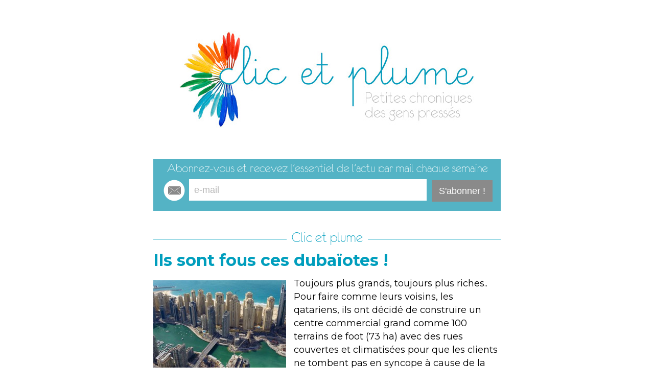

--- FILE ---
content_type: text/html; charset=UTF-8
request_url: https://www.clicetplume.com/ils-sont-fous-ces-dubaiotes-271/
body_size: 10083
content:
<!DOCTYPE html PUBLIC "-//W3C//DTD XHTML 1.0 Transitional//EN" "http://www.w3.org/TR/xhtml1/DTD/xhtml1-transitional.dtd">
<html xmlns="http://www.w3.org/1999/xhtml" lang="fr-FR">

<head profile="http://gmpg.org/xfn/11">
	<meta http-equiv="Content-Type" content="text/html; charset=UTF-8" />
	<meta name="viewport" content="width=710">
	<title>Ils sont fous ces dubaïotes ! &laquo;  Clic et plume, petites chroniques des gens pressés&#8230;</title>

	<style type="text/css" media="screen">
		@import url(https://www.clicetplume.com/wp-content/themes/clicetplume/style.css);
	</style>

	<link rel="pingback" href="https://www.clicetplume.com/xmlrpc.php" />
		<link rel='archives' title='janvier 2026' href='https://www.clicetplume.com/date/2026/01/' />
	<link rel='archives' title='décembre 2025' href='https://www.clicetplume.com/date/2025/12/' />
	<link rel='archives' title='novembre 2025' href='https://www.clicetplume.com/date/2025/11/' />
	<link rel='archives' title='octobre 2025' href='https://www.clicetplume.com/date/2025/10/' />
	<link rel='archives' title='septembre 2025' href='https://www.clicetplume.com/date/2025/09/' />
	<link rel='archives' title='août 2025' href='https://www.clicetplume.com/date/2025/08/' />
	<link rel='archives' title='juillet 2025' href='https://www.clicetplume.com/date/2025/07/' />
	<link rel='archives' title='juin 2025' href='https://www.clicetplume.com/date/2025/06/' />
	<link rel='archives' title='mai 2025' href='https://www.clicetplume.com/date/2025/05/' />
	<link rel='archives' title='avril 2025' href='https://www.clicetplume.com/date/2025/04/' />
	<link rel='archives' title='mars 2025' href='https://www.clicetplume.com/date/2025/03/' />
	<link rel='archives' title='février 2025' href='https://www.clicetplume.com/date/2025/02/' />
	<link rel='archives' title='janvier 2025' href='https://www.clicetplume.com/date/2025/01/' />
	<link rel='archives' title='décembre 2024' href='https://www.clicetplume.com/date/2024/12/' />
	<link rel='archives' title='novembre 2024' href='https://www.clicetplume.com/date/2024/11/' />
	<link rel='archives' title='octobre 2024' href='https://www.clicetplume.com/date/2024/10/' />
	<link rel='archives' title='septembre 2024' href='https://www.clicetplume.com/date/2024/09/' />
	<link rel='archives' title='août 2024' href='https://www.clicetplume.com/date/2024/08/' />
	<link rel='archives' title='juillet 2024' href='https://www.clicetplume.com/date/2024/07/' />
	<link rel='archives' title='juin 2024' href='https://www.clicetplume.com/date/2024/06/' />
	<link rel='archives' title='mai 2024' href='https://www.clicetplume.com/date/2024/05/' />
	<link rel='archives' title='avril 2024' href='https://www.clicetplume.com/date/2024/04/' />
	<link rel='archives' title='mars 2024' href='https://www.clicetplume.com/date/2024/03/' />
	<link rel='archives' title='février 2024' href='https://www.clicetplume.com/date/2024/02/' />
	<link rel='archives' title='janvier 2024' href='https://www.clicetplume.com/date/2024/01/' />
	<link rel='archives' title='décembre 2023' href='https://www.clicetplume.com/date/2023/12/' />
	<link rel='archives' title='novembre 2023' href='https://www.clicetplume.com/date/2023/11/' />
	<link rel='archives' title='octobre 2023' href='https://www.clicetplume.com/date/2023/10/' />
	<link rel='archives' title='septembre 2023' href='https://www.clicetplume.com/date/2023/09/' />
	<link rel='archives' title='août 2023' href='https://www.clicetplume.com/date/2023/08/' />
	<link rel='archives' title='juillet 2023' href='https://www.clicetplume.com/date/2023/07/' />
	<link rel='archives' title='juin 2023' href='https://www.clicetplume.com/date/2023/06/' />
	<link rel='archives' title='mai 2023' href='https://www.clicetplume.com/date/2023/05/' />
	<link rel='archives' title='avril 2023' href='https://www.clicetplume.com/date/2023/04/' />
	<link rel='archives' title='mars 2023' href='https://www.clicetplume.com/date/2023/03/' />
	<link rel='archives' title='février 2023' href='https://www.clicetplume.com/date/2023/02/' />
	<link rel='archives' title='janvier 2023' href='https://www.clicetplume.com/date/2023/01/' />
	<link rel='archives' title='décembre 2022' href='https://www.clicetplume.com/date/2022/12/' />
	<link rel='archives' title='novembre 2022' href='https://www.clicetplume.com/date/2022/11/' />
	<link rel='archives' title='octobre 2022' href='https://www.clicetplume.com/date/2022/10/' />
	<link rel='archives' title='septembre 2022' href='https://www.clicetplume.com/date/2022/09/' />
	<link rel='archives' title='août 2022' href='https://www.clicetplume.com/date/2022/08/' />
	<link rel='archives' title='juillet 2022' href='https://www.clicetplume.com/date/2022/07/' />
	<link rel='archives' title='juin 2022' href='https://www.clicetplume.com/date/2022/06/' />
	<link rel='archives' title='mai 2022' href='https://www.clicetplume.com/date/2022/05/' />
	<link rel='archives' title='mars 2022' href='https://www.clicetplume.com/date/2022/03/' />
	<link rel='archives' title='février 2022' href='https://www.clicetplume.com/date/2022/02/' />
	<link rel='archives' title='janvier 2022' href='https://www.clicetplume.com/date/2022/01/' />
	<link rel='archives' title='décembre 2021' href='https://www.clicetplume.com/date/2021/12/' />
	<link rel='archives' title='novembre 2021' href='https://www.clicetplume.com/date/2021/11/' />
	<link rel='archives' title='octobre 2021' href='https://www.clicetplume.com/date/2021/10/' />
	<link rel='archives' title='septembre 2021' href='https://www.clicetplume.com/date/2021/09/' />
	<link rel='archives' title='août 2021' href='https://www.clicetplume.com/date/2021/08/' />
	<link rel='archives' title='juillet 2021' href='https://www.clicetplume.com/date/2021/07/' />
	<link rel='archives' title='juin 2021' href='https://www.clicetplume.com/date/2021/06/' />
	<link rel='archives' title='mai 2021' href='https://www.clicetplume.com/date/2021/05/' />
	<link rel='archives' title='avril 2021' href='https://www.clicetplume.com/date/2021/04/' />
	<link rel='archives' title='mars 2021' href='https://www.clicetplume.com/date/2021/03/' />
	<link rel='archives' title='février 2021' href='https://www.clicetplume.com/date/2021/02/' />
	<link rel='archives' title='janvier 2021' href='https://www.clicetplume.com/date/2021/01/' />
	<link rel='archives' title='décembre 2020' href='https://www.clicetplume.com/date/2020/12/' />
	<link rel='archives' title='novembre 2020' href='https://www.clicetplume.com/date/2020/11/' />
	<link rel='archives' title='octobre 2020' href='https://www.clicetplume.com/date/2020/10/' />
	<link rel='archives' title='septembre 2020' href='https://www.clicetplume.com/date/2020/09/' />
	<link rel='archives' title='août 2020' href='https://www.clicetplume.com/date/2020/08/' />
	<link rel='archives' title='juillet 2020' href='https://www.clicetplume.com/date/2020/07/' />
	<link rel='archives' title='juin 2020' href='https://www.clicetplume.com/date/2020/06/' />
	<link rel='archives' title='mai 2020' href='https://www.clicetplume.com/date/2020/05/' />
	<link rel='archives' title='avril 2020' href='https://www.clicetplume.com/date/2020/04/' />
	<link rel='archives' title='octobre 2017' href='https://www.clicetplume.com/date/2017/10/' />
	<link rel='archives' title='septembre 2017' href='https://www.clicetplume.com/date/2017/09/' />
	<link rel='archives' title='août 2017' href='https://www.clicetplume.com/date/2017/08/' />
	<link rel='archives' title='juillet 2017' href='https://www.clicetplume.com/date/2017/07/' />
	<link rel='archives' title='juin 2017' href='https://www.clicetplume.com/date/2017/06/' />
	<link rel='archives' title='juillet 2016' href='https://www.clicetplume.com/date/2016/07/' />
	<link rel='archives' title='juin 2016' href='https://www.clicetplume.com/date/2016/06/' />
	<link rel='archives' title='mai 2016' href='https://www.clicetplume.com/date/2016/05/' />
	<link rel='archives' title='avril 2016' href='https://www.clicetplume.com/date/2016/04/' />
	<link rel='archives' title='mars 2016' href='https://www.clicetplume.com/date/2016/03/' />
	<link rel='archives' title='juin 2015' href='https://www.clicetplume.com/date/2015/06/' />
	<link rel='archives' title='mai 2015' href='https://www.clicetplume.com/date/2015/05/' />
	<link rel='archives' title='avril 2015' href='https://www.clicetplume.com/date/2015/04/' />
	<link rel='archives' title='mars 2015' href='https://www.clicetplume.com/date/2015/03/' />
	<link rel='archives' title='février 2015' href='https://www.clicetplume.com/date/2015/02/' />
	<link rel='archives' title='janvier 2015' href='https://www.clicetplume.com/date/2015/01/' />
	<link rel='archives' title='décembre 2014' href='https://www.clicetplume.com/date/2014/12/' />
	<link rel='archives' title='novembre 2014' href='https://www.clicetplume.com/date/2014/11/' />
	<link rel='archives' title='octobre 2014' href='https://www.clicetplume.com/date/2014/10/' />
	<link rel='archives' title='septembre 2014' href='https://www.clicetplume.com/date/2014/09/' />
	<link rel='archives' title='août 2014' href='https://www.clicetplume.com/date/2014/08/' />
	<link rel='archives' title='juillet 2014' href='https://www.clicetplume.com/date/2014/07/' />
	<link rel='archives' title='juin 2014' href='https://www.clicetplume.com/date/2014/06/' />
		<meta name='robots' content='max-image-preview:large' />
<link rel="alternate" type="application/rss+xml" title="Clic et plume, petites chroniques des gens pressés... &raquo; Flux" href="https://www.clicetplume.com/feed/" />
<link rel="alternate" type="application/rss+xml" title="Clic et plume, petites chroniques des gens pressés... &raquo; Flux des commentaires" href="https://www.clicetplume.com/comments/feed/" />
<link rel="alternate" type="application/rss+xml" title="Clic et plume, petites chroniques des gens pressés... &raquo; Ils sont fous ces dubaïotes ! Flux des commentaires" href="https://www.clicetplume.com/ils-sont-fous-ces-dubaiotes-271/feed/" />
<script type="text/javascript">
/* <![CDATA[ */
window._wpemojiSettings = {"baseUrl":"https:\/\/s.w.org\/images\/core\/emoji\/14.0.0\/72x72\/","ext":".png","svgUrl":"https:\/\/s.w.org\/images\/core\/emoji\/14.0.0\/svg\/","svgExt":".svg","source":{"concatemoji":"https:\/\/www.clicetplume.com\/wp-includes\/js\/wp-emoji-release.min.js?ver=6.4.7"}};
/*! This file is auto-generated */
!function(i,n){var o,s,e;function c(e){try{var t={supportTests:e,timestamp:(new Date).valueOf()};sessionStorage.setItem(o,JSON.stringify(t))}catch(e){}}function p(e,t,n){e.clearRect(0,0,e.canvas.width,e.canvas.height),e.fillText(t,0,0);var t=new Uint32Array(e.getImageData(0,0,e.canvas.width,e.canvas.height).data),r=(e.clearRect(0,0,e.canvas.width,e.canvas.height),e.fillText(n,0,0),new Uint32Array(e.getImageData(0,0,e.canvas.width,e.canvas.height).data));return t.every(function(e,t){return e===r[t]})}function u(e,t,n){switch(t){case"flag":return n(e,"\ud83c\udff3\ufe0f\u200d\u26a7\ufe0f","\ud83c\udff3\ufe0f\u200b\u26a7\ufe0f")?!1:!n(e,"\ud83c\uddfa\ud83c\uddf3","\ud83c\uddfa\u200b\ud83c\uddf3")&&!n(e,"\ud83c\udff4\udb40\udc67\udb40\udc62\udb40\udc65\udb40\udc6e\udb40\udc67\udb40\udc7f","\ud83c\udff4\u200b\udb40\udc67\u200b\udb40\udc62\u200b\udb40\udc65\u200b\udb40\udc6e\u200b\udb40\udc67\u200b\udb40\udc7f");case"emoji":return!n(e,"\ud83e\udef1\ud83c\udffb\u200d\ud83e\udef2\ud83c\udfff","\ud83e\udef1\ud83c\udffb\u200b\ud83e\udef2\ud83c\udfff")}return!1}function f(e,t,n){var r="undefined"!=typeof WorkerGlobalScope&&self instanceof WorkerGlobalScope?new OffscreenCanvas(300,150):i.createElement("canvas"),a=r.getContext("2d",{willReadFrequently:!0}),o=(a.textBaseline="top",a.font="600 32px Arial",{});return e.forEach(function(e){o[e]=t(a,e,n)}),o}function t(e){var t=i.createElement("script");t.src=e,t.defer=!0,i.head.appendChild(t)}"undefined"!=typeof Promise&&(o="wpEmojiSettingsSupports",s=["flag","emoji"],n.supports={everything:!0,everythingExceptFlag:!0},e=new Promise(function(e){i.addEventListener("DOMContentLoaded",e,{once:!0})}),new Promise(function(t){var n=function(){try{var e=JSON.parse(sessionStorage.getItem(o));if("object"==typeof e&&"number"==typeof e.timestamp&&(new Date).valueOf()<e.timestamp+604800&&"object"==typeof e.supportTests)return e.supportTests}catch(e){}return null}();if(!n){if("undefined"!=typeof Worker&&"undefined"!=typeof OffscreenCanvas&&"undefined"!=typeof URL&&URL.createObjectURL&&"undefined"!=typeof Blob)try{var e="postMessage("+f.toString()+"("+[JSON.stringify(s),u.toString(),p.toString()].join(",")+"));",r=new Blob([e],{type:"text/javascript"}),a=new Worker(URL.createObjectURL(r),{name:"wpTestEmojiSupports"});return void(a.onmessage=function(e){c(n=e.data),a.terminate(),t(n)})}catch(e){}c(n=f(s,u,p))}t(n)}).then(function(e){for(var t in e)n.supports[t]=e[t],n.supports.everything=n.supports.everything&&n.supports[t],"flag"!==t&&(n.supports.everythingExceptFlag=n.supports.everythingExceptFlag&&n.supports[t]);n.supports.everythingExceptFlag=n.supports.everythingExceptFlag&&!n.supports.flag,n.DOMReady=!1,n.readyCallback=function(){n.DOMReady=!0}}).then(function(){return e}).then(function(){var e;n.supports.everything||(n.readyCallback(),(e=n.source||{}).concatemoji?t(e.concatemoji):e.wpemoji&&e.twemoji&&(t(e.twemoji),t(e.wpemoji)))}))}((window,document),window._wpemojiSettings);
/* ]]> */
</script>
<link rel='stylesheet' id='validate-engine-css-css' href='https://www.clicetplume.com/wp-content/plugins/wysija-newsletters/css/validationEngine.jquery.css?ver=2.22' type='text/css' media='all' />
<style id='wp-emoji-styles-inline-css' type='text/css'>

	img.wp-smiley, img.emoji {
		display: inline !important;
		border: none !important;
		box-shadow: none !important;
		height: 1em !important;
		width: 1em !important;
		margin: 0 0.07em !important;
		vertical-align: -0.1em !important;
		background: none !important;
		padding: 0 !important;
	}
</style>
<link rel='stylesheet' id='wp-block-library-css' href='https://www.clicetplume.com/wp-includes/css/dist/block-library/style.min.css?ver=6.4.7' type='text/css' media='all' />
<style id='classic-theme-styles-inline-css' type='text/css'>
/*! This file is auto-generated */
.wp-block-button__link{color:#fff;background-color:#32373c;border-radius:9999px;box-shadow:none;text-decoration:none;padding:calc(.667em + 2px) calc(1.333em + 2px);font-size:1.125em}.wp-block-file__button{background:#32373c;color:#fff;text-decoration:none}
</style>
<style id='global-styles-inline-css' type='text/css'>
body{--wp--preset--color--black: #000000;--wp--preset--color--cyan-bluish-gray: #abb8c3;--wp--preset--color--white: #ffffff;--wp--preset--color--pale-pink: #f78da7;--wp--preset--color--vivid-red: #cf2e2e;--wp--preset--color--luminous-vivid-orange: #ff6900;--wp--preset--color--luminous-vivid-amber: #fcb900;--wp--preset--color--light-green-cyan: #7bdcb5;--wp--preset--color--vivid-green-cyan: #00d084;--wp--preset--color--pale-cyan-blue: #8ed1fc;--wp--preset--color--vivid-cyan-blue: #0693e3;--wp--preset--color--vivid-purple: #9b51e0;--wp--preset--gradient--vivid-cyan-blue-to-vivid-purple: linear-gradient(135deg,rgba(6,147,227,1) 0%,rgb(155,81,224) 100%);--wp--preset--gradient--light-green-cyan-to-vivid-green-cyan: linear-gradient(135deg,rgb(122,220,180) 0%,rgb(0,208,130) 100%);--wp--preset--gradient--luminous-vivid-amber-to-luminous-vivid-orange: linear-gradient(135deg,rgba(252,185,0,1) 0%,rgba(255,105,0,1) 100%);--wp--preset--gradient--luminous-vivid-orange-to-vivid-red: linear-gradient(135deg,rgba(255,105,0,1) 0%,rgb(207,46,46) 100%);--wp--preset--gradient--very-light-gray-to-cyan-bluish-gray: linear-gradient(135deg,rgb(238,238,238) 0%,rgb(169,184,195) 100%);--wp--preset--gradient--cool-to-warm-spectrum: linear-gradient(135deg,rgb(74,234,220) 0%,rgb(151,120,209) 20%,rgb(207,42,186) 40%,rgb(238,44,130) 60%,rgb(251,105,98) 80%,rgb(254,248,76) 100%);--wp--preset--gradient--blush-light-purple: linear-gradient(135deg,rgb(255,206,236) 0%,rgb(152,150,240) 100%);--wp--preset--gradient--blush-bordeaux: linear-gradient(135deg,rgb(254,205,165) 0%,rgb(254,45,45) 50%,rgb(107,0,62) 100%);--wp--preset--gradient--luminous-dusk: linear-gradient(135deg,rgb(255,203,112) 0%,rgb(199,81,192) 50%,rgb(65,88,208) 100%);--wp--preset--gradient--pale-ocean: linear-gradient(135deg,rgb(255,245,203) 0%,rgb(182,227,212) 50%,rgb(51,167,181) 100%);--wp--preset--gradient--electric-grass: linear-gradient(135deg,rgb(202,248,128) 0%,rgb(113,206,126) 100%);--wp--preset--gradient--midnight: linear-gradient(135deg,rgb(2,3,129) 0%,rgb(40,116,252) 100%);--wp--preset--font-size--small: 13px;--wp--preset--font-size--medium: 20px;--wp--preset--font-size--large: 36px;--wp--preset--font-size--x-large: 42px;--wp--preset--spacing--20: 0.44rem;--wp--preset--spacing--30: 0.67rem;--wp--preset--spacing--40: 1rem;--wp--preset--spacing--50: 1.5rem;--wp--preset--spacing--60: 2.25rem;--wp--preset--spacing--70: 3.38rem;--wp--preset--spacing--80: 5.06rem;--wp--preset--shadow--natural: 6px 6px 9px rgba(0, 0, 0, 0.2);--wp--preset--shadow--deep: 12px 12px 50px rgba(0, 0, 0, 0.4);--wp--preset--shadow--sharp: 6px 6px 0px rgba(0, 0, 0, 0.2);--wp--preset--shadow--outlined: 6px 6px 0px -3px rgba(255, 255, 255, 1), 6px 6px rgba(0, 0, 0, 1);--wp--preset--shadow--crisp: 6px 6px 0px rgba(0, 0, 0, 1);}:where(.is-layout-flex){gap: 0.5em;}:where(.is-layout-grid){gap: 0.5em;}body .is-layout-flow > .alignleft{float: left;margin-inline-start: 0;margin-inline-end: 2em;}body .is-layout-flow > .alignright{float: right;margin-inline-start: 2em;margin-inline-end: 0;}body .is-layout-flow > .aligncenter{margin-left: auto !important;margin-right: auto !important;}body .is-layout-constrained > .alignleft{float: left;margin-inline-start: 0;margin-inline-end: 2em;}body .is-layout-constrained > .alignright{float: right;margin-inline-start: 2em;margin-inline-end: 0;}body .is-layout-constrained > .aligncenter{margin-left: auto !important;margin-right: auto !important;}body .is-layout-constrained > :where(:not(.alignleft):not(.alignright):not(.alignfull)){max-width: var(--wp--style--global--content-size);margin-left: auto !important;margin-right: auto !important;}body .is-layout-constrained > .alignwide{max-width: var(--wp--style--global--wide-size);}body .is-layout-flex{display: flex;}body .is-layout-flex{flex-wrap: wrap;align-items: center;}body .is-layout-flex > *{margin: 0;}body .is-layout-grid{display: grid;}body .is-layout-grid > *{margin: 0;}:where(.wp-block-columns.is-layout-flex){gap: 2em;}:where(.wp-block-columns.is-layout-grid){gap: 2em;}:where(.wp-block-post-template.is-layout-flex){gap: 1.25em;}:where(.wp-block-post-template.is-layout-grid){gap: 1.25em;}.has-black-color{color: var(--wp--preset--color--black) !important;}.has-cyan-bluish-gray-color{color: var(--wp--preset--color--cyan-bluish-gray) !important;}.has-white-color{color: var(--wp--preset--color--white) !important;}.has-pale-pink-color{color: var(--wp--preset--color--pale-pink) !important;}.has-vivid-red-color{color: var(--wp--preset--color--vivid-red) !important;}.has-luminous-vivid-orange-color{color: var(--wp--preset--color--luminous-vivid-orange) !important;}.has-luminous-vivid-amber-color{color: var(--wp--preset--color--luminous-vivid-amber) !important;}.has-light-green-cyan-color{color: var(--wp--preset--color--light-green-cyan) !important;}.has-vivid-green-cyan-color{color: var(--wp--preset--color--vivid-green-cyan) !important;}.has-pale-cyan-blue-color{color: var(--wp--preset--color--pale-cyan-blue) !important;}.has-vivid-cyan-blue-color{color: var(--wp--preset--color--vivid-cyan-blue) !important;}.has-vivid-purple-color{color: var(--wp--preset--color--vivid-purple) !important;}.has-black-background-color{background-color: var(--wp--preset--color--black) !important;}.has-cyan-bluish-gray-background-color{background-color: var(--wp--preset--color--cyan-bluish-gray) !important;}.has-white-background-color{background-color: var(--wp--preset--color--white) !important;}.has-pale-pink-background-color{background-color: var(--wp--preset--color--pale-pink) !important;}.has-vivid-red-background-color{background-color: var(--wp--preset--color--vivid-red) !important;}.has-luminous-vivid-orange-background-color{background-color: var(--wp--preset--color--luminous-vivid-orange) !important;}.has-luminous-vivid-amber-background-color{background-color: var(--wp--preset--color--luminous-vivid-amber) !important;}.has-light-green-cyan-background-color{background-color: var(--wp--preset--color--light-green-cyan) !important;}.has-vivid-green-cyan-background-color{background-color: var(--wp--preset--color--vivid-green-cyan) !important;}.has-pale-cyan-blue-background-color{background-color: var(--wp--preset--color--pale-cyan-blue) !important;}.has-vivid-cyan-blue-background-color{background-color: var(--wp--preset--color--vivid-cyan-blue) !important;}.has-vivid-purple-background-color{background-color: var(--wp--preset--color--vivid-purple) !important;}.has-black-border-color{border-color: var(--wp--preset--color--black) !important;}.has-cyan-bluish-gray-border-color{border-color: var(--wp--preset--color--cyan-bluish-gray) !important;}.has-white-border-color{border-color: var(--wp--preset--color--white) !important;}.has-pale-pink-border-color{border-color: var(--wp--preset--color--pale-pink) !important;}.has-vivid-red-border-color{border-color: var(--wp--preset--color--vivid-red) !important;}.has-luminous-vivid-orange-border-color{border-color: var(--wp--preset--color--luminous-vivid-orange) !important;}.has-luminous-vivid-amber-border-color{border-color: var(--wp--preset--color--luminous-vivid-amber) !important;}.has-light-green-cyan-border-color{border-color: var(--wp--preset--color--light-green-cyan) !important;}.has-vivid-green-cyan-border-color{border-color: var(--wp--preset--color--vivid-green-cyan) !important;}.has-pale-cyan-blue-border-color{border-color: var(--wp--preset--color--pale-cyan-blue) !important;}.has-vivid-cyan-blue-border-color{border-color: var(--wp--preset--color--vivid-cyan-blue) !important;}.has-vivid-purple-border-color{border-color: var(--wp--preset--color--vivid-purple) !important;}.has-vivid-cyan-blue-to-vivid-purple-gradient-background{background: var(--wp--preset--gradient--vivid-cyan-blue-to-vivid-purple) !important;}.has-light-green-cyan-to-vivid-green-cyan-gradient-background{background: var(--wp--preset--gradient--light-green-cyan-to-vivid-green-cyan) !important;}.has-luminous-vivid-amber-to-luminous-vivid-orange-gradient-background{background: var(--wp--preset--gradient--luminous-vivid-amber-to-luminous-vivid-orange) !important;}.has-luminous-vivid-orange-to-vivid-red-gradient-background{background: var(--wp--preset--gradient--luminous-vivid-orange-to-vivid-red) !important;}.has-very-light-gray-to-cyan-bluish-gray-gradient-background{background: var(--wp--preset--gradient--very-light-gray-to-cyan-bluish-gray) !important;}.has-cool-to-warm-spectrum-gradient-background{background: var(--wp--preset--gradient--cool-to-warm-spectrum) !important;}.has-blush-light-purple-gradient-background{background: var(--wp--preset--gradient--blush-light-purple) !important;}.has-blush-bordeaux-gradient-background{background: var(--wp--preset--gradient--blush-bordeaux) !important;}.has-luminous-dusk-gradient-background{background: var(--wp--preset--gradient--luminous-dusk) !important;}.has-pale-ocean-gradient-background{background: var(--wp--preset--gradient--pale-ocean) !important;}.has-electric-grass-gradient-background{background: var(--wp--preset--gradient--electric-grass) !important;}.has-midnight-gradient-background{background: var(--wp--preset--gradient--midnight) !important;}.has-small-font-size{font-size: var(--wp--preset--font-size--small) !important;}.has-medium-font-size{font-size: var(--wp--preset--font-size--medium) !important;}.has-large-font-size{font-size: var(--wp--preset--font-size--large) !important;}.has-x-large-font-size{font-size: var(--wp--preset--font-size--x-large) !important;}
.wp-block-navigation a:where(:not(.wp-element-button)){color: inherit;}
:where(.wp-block-post-template.is-layout-flex){gap: 1.25em;}:where(.wp-block-post-template.is-layout-grid){gap: 1.25em;}
:where(.wp-block-columns.is-layout-flex){gap: 2em;}:where(.wp-block-columns.is-layout-grid){gap: 2em;}
.wp-block-pullquote{font-size: 1.5em;line-height: 1.6;}
</style>
<link rel='stylesheet' id='contact-form-7-css' href='https://www.clicetplume.com/wp-content/plugins/contact-form-7/includes/css/styles.css?ver=5.9.8' type='text/css' media='all' />
<link rel="https://api.w.org/" href="https://www.clicetplume.com/wp-json/" /><link rel="alternate" type="application/json" href="https://www.clicetplume.com/wp-json/wp/v2/posts/271" /><link rel="EditURI" type="application/rsd+xml" title="RSD" href="https://www.clicetplume.com/xmlrpc.php?rsd" />
<meta name="generator" content="WordPress 6.4.7" />
<link rel="canonical" href="https://www.clicetplume.com/ils-sont-fous-ces-dubaiotes-271/" />
<link rel='shortlink' href='https://www.clicetplume.com/?p=271' />
<link rel="alternate" type="application/json+oembed" href="https://www.clicetplume.com/wp-json/oembed/1.0/embed?url=https%3A%2F%2Fwww.clicetplume.com%2Fils-sont-fous-ces-dubaiotes-271%2F" />
<link rel="alternate" type="text/xml+oembed" href="https://www.clicetplume.com/wp-json/oembed/1.0/embed?url=https%3A%2F%2Fwww.clicetplume.com%2Fils-sont-fous-ces-dubaiotes-271%2F&#038;format=xml" />
	<!--START Scripts : this is the script part you can add to the header of your theme-->
<script type="text/javascript" src="https://www.clicetplume.com/wp-includes/js/jquery/jquery.js?ver=2.6.6"></script>
<script type="text/javascript" src="https://www.clicetplume.com/wp-content/plugins/wysija-newsletters/js/validate/languages/jquery.validationEngine-fr.js?ver=2.6.6"></script>
<script type="text/javascript" src="https://www.clicetplume.com/wp-content/plugins/wysija-newsletters/js/validate/jquery.validationEngine.js?ver=2.6.6"></script>
<script type="text/javascript" src="https://www.clicetplume.com/wp-content/plugins/wysija-newsletters/js/front-subscribers.js?ver=2.6.6"></script>
<script type="text/javascript">
                /* <![CDATA[ */
                var wysijaAJAX = {"action":"wysija_ajax","controller":"subscribers","ajaxurl":"https://www.clicetplume.com/wp-admin/admin-ajax.php","loadingTrans":"Chargement..."};
                /* ]]> */
                </script><script type="text/javascript" src="https://www.clicetplume.com/wp-content/plugins/wysija-newsletters/js/front-subscribers.js?ver=2.6.6"></script>
<!--END Scripts-->
</head>

<body data-rsssl=1 class="post-template-default single single-post postid-271 single-format-standard">
<a href="/"><div id="head"></div></a>


<div id="newsletter">
<h5><img src="https://www.clicetplume.com/wp-content/themes/clicetplume/images/titre-newsletter.png" alt="Abonnez-vous et recevez l’essentiel de l’actu par mail chaque semaine" /></h5>
<div class="widget_wysija_cont html_wysija"><div id="msg-form-wysija-html53ad740937331-1" class="wysija-msg ajax"></div>
<form id="form-wysija-html53ad740937331-1" method="post" action="#wysija" class="widget_wysija html_wysija formulaire-newsletter">
    	<input type="text" name="wysija[user][email]" class="wysija-input champ-email validate[required,custom[email]]" title="e-mail" placeholder="e-mail" value="" />
    <span class="abs-req">
        <input type="text" name="wysija[user][abs][email]" class="bouton-email wysija-input validated[abs][email]" value="" />
    </span>
<input class="wysija-submit wysija-submit-field bouton-email" type="submit" value="S'abonner !" style="margin-top:6px;height:42px;" />

    <input type="hidden" name="form_id" value="1" />
    <input type="hidden" name="action" value="save" />
    <input type="hidden" name="controller" value="subscribers" />
    <input type="hidden" value="1" name="wysija-page" />
        <input type="hidden" name="wysija[user_list][list_ids]" value="1" />
 </form></div>
</div>




<div id="categorie2"><h2 id="categorie-centre2"><a href="https://www.clicetplume.com/chroniques/clic-et-plume/" rel="category tag">Clic et plume</a></h2></div>
<h1><a href="https://www.clicetplume.com/ils-sont-fous-ces-dubaiotes-271/" rel="bookmark">Ils sont fous ces dubaïotes !</a></h1>
   <div style="float:left;margin-right:15px;margin-bottom:5px;margin-top:10px;"><img width="260" height="193" src="https://www.clicetplume.com/wp-content/uploads/2014/07/60-260x193.jpg" class="attachment-thumbnail size-thumbnail wp-post-image" alt="" decoding="async" fetchpriority="high" /></div>
 <div id="texte-article"><p>Toujours plus grands, toujours plus riches..<br />
Pour faire comme leurs voisins, les qatariens, ils ont décidé de construire un centre commercial grand comme 100 terrains de foot (73 ha) avec des rues couvertes et climatisées pour que les clients ne tombent pas en syncope à cause de la chaleur.<br />
Il y aura bien évidemment un quartier culturel avec des théatres, 7 kms de rues..tout cela avec un objectif de 180 millions de visiteurs par an ! de quoi donner le vertige en attendant l’Exposition Universelle en 2020 qui doit attirer 25 millions de personne..</p>
<p>Encore mieux, ils vont avoir la tour la plus haute du monde (1 km), Kingdom Tower&#8230; et pourtant, on nous a appris que « les arbres ne poussaient pas jusqu&rsquo;au ciel » !</p>
<p>Pas sûre que j’irai…même si j’aime bien les émirs !!!</p>
  
  
  <div class="
    mailpoet_form_popup_overlay
      "></div>
  <div
    id="mp_form_below_posts2"
    class="
      mailpoet_form
      mailpoet_form_below_posts
      mailpoet_form_position_
      mailpoet_form_animation_
    "
      >

    <style type="text/css">
     #mp_form_below_posts2 .mailpoet_form {  }
#mp_form_below_posts2 .mailpoet_column_with_background { padding: 10px; }
#mp_form_below_posts2 .mailpoet_form_column:not(:first-child) { margin-left: 20px; }
#mp_form_below_posts2 .mailpoet_paragraph { line-height: 20px; margin-bottom: 20px; }
#mp_form_below_posts2 .mailpoet_segment_label, #mp_form_below_posts2 .mailpoet_text_label, #mp_form_below_posts2 .mailpoet_textarea_label, #mp_form_below_posts2 .mailpoet_select_label, #mp_form_below_posts2 .mailpoet_radio_label, #mp_form_below_posts2 .mailpoet_checkbox_label, #mp_form_below_posts2 .mailpoet_list_label, #mp_form_below_posts2 .mailpoet_date_label { display: block; font-weight: normal; }
#mp_form_below_posts2 .mailpoet_text, #mp_form_below_posts2 .mailpoet_textarea, #mp_form_below_posts2 .mailpoet_select, #mp_form_below_posts2 .mailpoet_date_month, #mp_form_below_posts2 .mailpoet_date_day, #mp_form_below_posts2 .mailpoet_date_year, #mp_form_below_posts2 .mailpoet_date { display: block; }
#mp_form_below_posts2 .mailpoet_text, #mp_form_below_posts2 .mailpoet_textarea { width: 200px; }
#mp_form_below_posts2 .mailpoet_checkbox {  }
#mp_form_below_posts2 .mailpoet_submit {  }
#mp_form_below_posts2 .mailpoet_divider {  }
#mp_form_below_posts2 .mailpoet_message {  }
#mp_form_below_posts2 .mailpoet_form_loading { width: 30px; text-align: center; line-height: normal; }
#mp_form_below_posts2 .mailpoet_form_loading > span { width: 5px; height: 5px; background-color: #5b5b5b; }#mp_form_below_posts2{border-radius: 0px;text-align: left;}#mp_form_below_posts2 form.mailpoet_form {padding: 20px;}#mp_form_below_posts2{width: 100%;}#mp_form_below_posts2 .mailpoet_message {margin: 0; padding: 0 20px;}#mp_form_below_posts2 .mailpoet_paragraph.last {margin-bottom: 0} @media (max-width: 500px) {#mp_form_below_posts2 {background-image: none;}} @media (min-width: 500px) {#mp_form_below_posts2 .last .mailpoet_paragraph:last-child {margin-bottom: 0}}  @media (max-width: 500px) {#mp_form_below_posts2 .mailpoet_form_column:last-child .mailpoet_paragraph:last-child {margin-bottom: 0}} 
    </style>

    <form
      target="_self"
      method="post"
      action="https://www.clicetplume.com/wp-admin/admin-post.php?action=mailpoet_subscription_form"
      class="mailpoet_form mailpoet_form_form mailpoet_form_below_posts"
      novalidate
      data-delay="0"
      data-exit-intent-enabled=""
      data-font-family=""
      data-cookie-expiration-time="7"
    >
      <input type="hidden" name="data[form_id]" value="2" />
      <input type="hidden" name="token" value="0d77e3dfa0" />
      <input type="hidden" name="api_version" value="v1" />
      <input type="hidden" name="endpoint" value="subscribers" />
      <input type="hidden" name="mailpoet_method" value="subscribe" />

      <label class="mailpoet_hp_email_label" style="display: none !important;">Veuillez laisser ce champ vide<input type="email" name="data[email]"/></label><div class="mailpoet_paragraph "><label for="form_email_2" class="mailpoet_text_label"  data-automation-id="form_email_label" >E-mail <span class="mailpoet_required" aria-hidden="true">*</span></label><input type="email" autocomplete="email" class="mailpoet_text" id="form_email_2" name="data[form_field_ODQ3OWRmNGU2YzI5X2VtYWls]" title="E-mail" value="" style="padding:5px;margin: 0 auto 0 0;" data-automation-id="form_email" data-parsley-errors-container=".mailpoet_error_1vjlv" data-parsley-required="true" required aria-required="true" data-parsley-minlength="6" data-parsley-maxlength="150" data-parsley-type-message="Cette valeur doit être un e-mail valide." data-parsley-required-message="Ce champ est nécessaire."/><span class="mailpoet_error_1vjlv"></span></div>
<div class="mailpoet_paragraph "><input type="submit" class="mailpoet_submit" value="Je m&#039;abonne !" data-automation-id="subscribe-submit-button" style="padding:5px;margin: 0 auto 0 0;border-color:transparent;" /><span class="mailpoet_form_loading"><span class="mailpoet_bounce1"></span><span class="mailpoet_bounce2"></span><span class="mailpoet_bounce3"></span></span></div>

      <div class="mailpoet_message">
        <p class="mailpoet_validate_success"
                style="display:none;"
                >Vérifiez votre boîte de réception ou vos indésirables afin de confirmer votre abonnement.
        </p>
        <p class="mailpoet_validate_error"
                style="display:none;"
                >        </p>
      </div>
    </form>

      </div>

  </div>
<div class="date-et-commentaires">
<div class="date">Chronique publiée le 20 juillet 2014</div>
<div class="commentaires"><a href="https://www.clicetplume.com/ils-sont-fous-ces-dubaiotes-271/#respond">Laisser un commentaire</a></div>
</div>
</div>


<h6 id="comments"></h2>





<h6 id="postcomment">Leave a comment</h2>


<form action="https://www.clicetplume.com/wp-comments-post.php" method="post" id="commentform">


<input type="text" name="author" id="author" value="" size="22" tabindex="1" title="Nom" placeholder="Nom" />

<input type="text" name="email" id="email" value="" size="22" tabindex="2" title="e-mail" placeholder="e-mail" />

<input type="text" name="url" id="url" value="" size="22" tabindex="3" title="Site Web" placeholder="Site Web" />


<textarea name="comment" id="comment"></textarea>

<input name="submit" type="submit" id="submit" tabindex="5" value="Publier le commentaire" />
<input type="hidden" name="comment_post_ID" value="271" />
<p style="display: none;"><input type="hidden" id="akismet_comment_nonce" name="akismet_comment_nonce" value="800cb26f2b" /></p><p class="wysija-after-comment"><label for="wysija-box-after-comment"><input type="checkbox" id="wysija-box-after-comment" value="1" name="wysija[comment_subscribe]">Oui, ajoutez moi à votre liste de diffusion.</label></p><p style="display: none !important;" class="akismet-fields-container" data-prefix="ak_"><label>&#916;<textarea name="ak_hp_textarea" cols="45" rows="8" maxlength="100"></textarea></label><input type="hidden" id="ak_js_1" name="ak_js" value="58"/><script>document.getElementById( "ak_js_1" ).setAttribute( "value", ( new Date() ).getTime() );</script></p>
</form>




<div class="pagination"></div>

<!-- begin footer -->
</div>
<div id="footer">
	<div id="footer-gauche">
	<img src="https://www.clicetplume.com/wp-content/themes/clicetplume/images/charlotte.png" class="socialphoto" alt="Charlotte" /><br />
	<a href="http://www.facebook.com/clicplume" target="_blank"><img src="https://www.clicetplume.com/wp-content/themes/clicetplume/images/picto-facebook.png" class="social" alt="Facebook" /></a><br />
	<a href="http://twitter.com/clicetplume" target="_blank"><img src="https://www.clicetplume.com/wp-content/themes/clicetplume/images/picto-twitter.png" class="social" alt="Twitter" /></a><br />
	<a href="https://www.clicetplume.com/feed/" target="_blank"><img src="https://www.clicetplume.com/wp-content/themes/clicetplume/images/picto-rss.png" class="social" alt="RSS" /></a><br />
	<a href="https://www.clicetplume.com/contact/"><img src="https://www.clicetplume.com/wp-content/themes/clicetplume/images/picto-contact.png" class="social" alt="Contact" /></a>
	</div>
	
	<div id="footer-droit">
	<h4>De vous à moi...</h4>
	<p>74 ans, trois fils magnifiques que j’aime, cinq adorables petits enfants, un parcours atypique dans le commerce, l’évènementiel, la grande distribution, la communication, les relations presse… Et maintenant, de nouveaux projets ! Ma passion pour la presse et les choses de la vie m’ont incitée à créer ce blog pour vous faire partager une sélection d’actualités..vous qui n’avez pas toujours le temps de lire entre les lignes des grands titres. Régulièrement, je vous livrerai mes petites trouvailles découvertes au fil de la semaine. Si vous, vous voulez me faire part des vôtres, n’hésitez pas, nous les partagerons ensemble. Alors… à bientôt ?</p><p>Charlotte</p>
	</div>
</div>
	<div id="footer-bas">
© Clic et plume, petites chroniques des gens pressés...
	</div>
</div>

<link rel='stylesheet' id='mailpoet_custom_fonts_0-css' href='https://fonts.googleapis.com/css?family=Abril+FatFace%3A400%2C400i%2C700%2C700i%7CAlegreya%3A400%2C400i%2C700%2C700i%7CAlegreya+Sans%3A400%2C400i%2C700%2C700i%7CAmatic+SC%3A400%2C400i%2C700%2C700i%7CAnonymous+Pro%3A400%2C400i%2C700%2C700i%7CArchitects+Daughter%3A400%2C400i%2C700%2C700i%7CArchivo%3A400%2C400i%2C700%2C700i%7CArchivo+Narrow%3A400%2C400i%2C700%2C700i%7CAsap%3A400%2C400i%2C700%2C700i%7CBarlow%3A400%2C400i%2C700%2C700i%7CBioRhyme%3A400%2C400i%2C700%2C700i%7CBonbon%3A400%2C400i%2C700%2C700i%7CCabin%3A400%2C400i%2C700%2C700i%7CCairo%3A400%2C400i%2C700%2C700i%7CCardo%3A400%2C400i%2C700%2C700i%7CChivo%3A400%2C400i%2C700%2C700i%7CConcert+One%3A400%2C400i%2C700%2C700i%7CCormorant%3A400%2C400i%2C700%2C700i%7CCrimson+Text%3A400%2C400i%2C700%2C700i%7CEczar%3A400%2C400i%2C700%2C700i%7CExo+2%3A400%2C400i%2C700%2C700i%7CFira+Sans%3A400%2C400i%2C700%2C700i%7CFjalla+One%3A400%2C400i%2C700%2C700i%7CFrank+Ruhl+Libre%3A400%2C400i%2C700%2C700i%7CGreat+Vibes%3A400%2C400i%2C700%2C700i&#038;ver=6.4.7' type='text/css' media='all' />
<link rel='stylesheet' id='mailpoet_custom_fonts_1-css' href='https://fonts.googleapis.com/css?family=Heebo%3A400%2C400i%2C700%2C700i%7CIBM+Plex%3A400%2C400i%2C700%2C700i%7CInconsolata%3A400%2C400i%2C700%2C700i%7CIndie+Flower%3A400%2C400i%2C700%2C700i%7CInknut+Antiqua%3A400%2C400i%2C700%2C700i%7CInter%3A400%2C400i%2C700%2C700i%7CKarla%3A400%2C400i%2C700%2C700i%7CLibre+Baskerville%3A400%2C400i%2C700%2C700i%7CLibre+Franklin%3A400%2C400i%2C700%2C700i%7CMontserrat%3A400%2C400i%2C700%2C700i%7CNeuton%3A400%2C400i%2C700%2C700i%7CNotable%3A400%2C400i%2C700%2C700i%7CNothing+You+Could+Do%3A400%2C400i%2C700%2C700i%7CNoto+Sans%3A400%2C400i%2C700%2C700i%7CNunito%3A400%2C400i%2C700%2C700i%7COld+Standard+TT%3A400%2C400i%2C700%2C700i%7COxygen%3A400%2C400i%2C700%2C700i%7CPacifico%3A400%2C400i%2C700%2C700i%7CPoppins%3A400%2C400i%2C700%2C700i%7CProza+Libre%3A400%2C400i%2C700%2C700i%7CPT+Sans%3A400%2C400i%2C700%2C700i%7CPT+Serif%3A400%2C400i%2C700%2C700i%7CRakkas%3A400%2C400i%2C700%2C700i%7CReenie+Beanie%3A400%2C400i%2C700%2C700i%7CRoboto+Slab%3A400%2C400i%2C700%2C700i&#038;ver=6.4.7' type='text/css' media='all' />
<link rel='stylesheet' id='mailpoet_custom_fonts_2-css' href='https://fonts.googleapis.com/css?family=Ropa+Sans%3A400%2C400i%2C700%2C700i%7CRubik%3A400%2C400i%2C700%2C700i%7CShadows+Into+Light%3A400%2C400i%2C700%2C700i%7CSpace+Mono%3A400%2C400i%2C700%2C700i%7CSpectral%3A400%2C400i%2C700%2C700i%7CSue+Ellen+Francisco%3A400%2C400i%2C700%2C700i%7CTitillium+Web%3A400%2C400i%2C700%2C700i%7CUbuntu%3A400%2C400i%2C700%2C700i%7CVarela%3A400%2C400i%2C700%2C700i%7CVollkorn%3A400%2C400i%2C700%2C700i%7CWork+Sans%3A400%2C400i%2C700%2C700i%7CYatra+One%3A400%2C400i%2C700%2C700i&#038;ver=6.4.7' type='text/css' media='all' />
<link rel='stylesheet' id='mailpoet_public-css' href='https://www.clicetplume.com/wp-content/plugins/mailpoet/assets/dist/css/mailpoet-public.b1f0906e.css?ver=6.4.7' type='text/css' media='all' />
<script type="text/javascript" src="https://www.clicetplume.com/wp-includes/js/dist/vendor/wp-polyfill-inert.min.js?ver=3.1.2" id="wp-polyfill-inert-js"></script>
<script type="text/javascript" src="https://www.clicetplume.com/wp-includes/js/dist/vendor/regenerator-runtime.min.js?ver=0.14.0" id="regenerator-runtime-js"></script>
<script type="text/javascript" src="https://www.clicetplume.com/wp-includes/js/dist/vendor/wp-polyfill.min.js?ver=3.15.0" id="wp-polyfill-js"></script>
<script type="text/javascript" src="https://www.clicetplume.com/wp-includes/js/dist/hooks.min.js?ver=c6aec9a8d4e5a5d543a1" id="wp-hooks-js"></script>
<script type="text/javascript" src="https://www.clicetplume.com/wp-includes/js/dist/i18n.min.js?ver=7701b0c3857f914212ef" id="wp-i18n-js"></script>
<script type="text/javascript" id="wp-i18n-js-after">
/* <![CDATA[ */
wp.i18n.setLocaleData( { 'text direction\u0004ltr': [ 'ltr' ] } );
/* ]]> */
</script>
<script type="text/javascript" src="https://www.clicetplume.com/wp-content/plugins/contact-form-7/includes/swv/js/index.js?ver=5.9.8" id="swv-js"></script>
<script type="text/javascript" id="contact-form-7-js-extra">
/* <![CDATA[ */
var wpcf7 = {"api":{"root":"https:\/\/www.clicetplume.com\/wp-json\/","namespace":"contact-form-7\/v1"}};
/* ]]> */
</script>
<script type="text/javascript" id="contact-form-7-js-translations">
/* <![CDATA[ */
( function( domain, translations ) {
	var localeData = translations.locale_data[ domain ] || translations.locale_data.messages;
	localeData[""].domain = domain;
	wp.i18n.setLocaleData( localeData, domain );
} )( "contact-form-7", {"translation-revision-date":"2024-10-17 17:27:10+0000","generator":"GlotPress\/4.0.1","domain":"messages","locale_data":{"messages":{"":{"domain":"messages","plural-forms":"nplurals=2; plural=n > 1;","lang":"fr"},"This contact form is placed in the wrong place.":["Ce formulaire de contact est plac\u00e9 dans un mauvais endroit."],"Error:":["Erreur\u00a0:"]}},"comment":{"reference":"includes\/js\/index.js"}} );
/* ]]> */
</script>
<script type="text/javascript" src="https://www.clicetplume.com/wp-content/plugins/contact-form-7/includes/js/index.js?ver=5.9.8" id="contact-form-7-js"></script>
<script type="text/javascript" src="https://www.clicetplume.com/wp-includes/js/jquery/jquery.min.js?ver=3.7.1" id="jquery-core-js"></script>
<script type="text/javascript" src="https://www.clicetplume.com/wp-includes/js/jquery/jquery-migrate.min.js?ver=3.4.1" id="jquery-migrate-js"></script>
<script type="text/javascript" id="mailpoet_public-js-extra">
/* <![CDATA[ */
var MailPoetForm = {"ajax_url":"https:\/\/www.clicetplume.com\/wp-admin\/admin-ajax.php","is_rtl":"","ajax_common_error_message":"Une erreur est survenue lors du traitement de la demande, veuillez r\u00e9essayer plus tard."};
/* ]]> */
</script>
<script type="text/javascript" src="https://www.clicetplume.com/wp-content/plugins/mailpoet/assets/dist/js/public.js?ver=5.4.1" id="mailpoet_public-js" defer="defer" data-wp-strategy="defer"></script>
<script defer type="text/javascript" src="https://www.clicetplume.com/wp-content/plugins/akismet/_inc/akismet-frontend.js?ver=1763007385" id="akismet-frontend-js"></script>
<script>
  (function(i,s,o,g,r,a,m){i['GoogleAnalyticsObject']=r;i[r]=i[r]||function(){
  (i[r].q=i[r].q||[]).push(arguments)},i[r].l=1*new Date();a=s.createElement(o),
  m=s.getElementsByTagName(o)[0];a.async=1;a.src=g;m.parentNode.insertBefore(a,m)
  })(window,document,'script','//www.google-analytics.com/analytics.js','ga');

  ga('create', 'UA-52555019-1', 'auto');
  ga('send', 'pageview');

</script>
</body>
</html>

--- FILE ---
content_type: text/css
request_url: https://www.clicetplume.com/wp-content/themes/clicetplume/style.css
body_size: 1081
content:
/*
Theme Name: Clic et plume
Theme URL: http://www.clicetplume.com
Description: Theme Clic et plume
Version: 1.0
*/

body{
text-align:center;
width:680px;
margin:0 auto;
font-family:Montserrat;
}
#head{
width:680px;
height:191px;
margin:60px auto;
background:url(images/clicetplume.jpg) top center no-repeat;
}
#newsletter{
width:680px;
height:102px;
margin:55px auto;
background-color:#54b3c5;
}
@font-face{
    font-family: 'eurofurence_lightregular';
    src: url('fonts/eurofurencelight-webfont.eot');
    src: url('fonts/eurofurencelight-webfont.eot?#iefix') format('embedded-opentype'),
         url('fonts/eurofurencelight-webfont.woff') format('woff'),
         url('fonts/eurofurencelight-webfont.ttf') format('truetype'),
         url('fonts/eurofurencelight-webfont.svg#eurofurence_lightregular') format('svg');
    font-weight: normal;
    font-style: normal;
}
h3{
font-family: 'eurofurence_lightregular';
font-size:22px;
padding-top:10px;
margin-bottom:10px;
}
h5{
font-family: 'eurofurence_lightregular';
color:#FFFFFF;
font-size:25px;
padding-top:10px;
margin-bottom:10px;
}
h6{
font-size:20px;
text-align:left;
margin-bottom:15px;
}
.formulaire-newsletter{
background:url(images/picto-mail.png) no-repeat scroll left center;
margin:0 0 0 20px;
padding:0px;
float:left;
}
.champ-email{
width:453px;
height:40px;
background-color:#FFFFFF;
color:#b6b6b6;
font-size: 18px;
border:0;
border-radius:0;
box-shadow:none;
padding-left:10px;
margin:4px 0 0 50px;
float:left;
}
.bouton-email{
width:119px;
height:42px;
border:0px solid;
border-radius: 0px;
padding:0px 7px;
background:#8a8a8a;
color:#ffffff;
font-size: 18px;
cursor:pointer;
margin:0 0 0 10px;
float:left;
}
#footer{
width:680px;
height:445px;
margin:10px auto;
background-color:#54b3c5;
color:#FFFFFF;
}
#footer h4{
font-size:24px;
margin-bottom:10px;
}
#footer p{
font-size:15px;
margin-top:0px;
}
#footer-gauche{
float:left;
width:150px;
margin-left:55px;
margin-top:33px;
}
#footer-droit{
float:right;
width:400px;
margin-right:55px;
text-align: justify;
line-height:23px;
}
#footer-bas{
width:680px;
height:25px;
margin:0 auto;
text-align:left;
color:#b6b6b6;
font-size:14px;
}
#footer-bas a{
color:#b6b6b6;
font-size:14px;
}
#footer-bas a:hover{
text-decoration:none;
}
.social{
margin-bottom:15px;
}
.socialphoto{
margin-bottom:30px;
}
a, h1{
color:#009ebd;
text-decoration:none;
text-align:left;
margin-bottom:10px;
}
.date-et-commentaires, .date-et-commentaires a{
text-align:left;
font-size:15px;
color:#b6b6b6;
width:680px;
height:30px;
margin-bottom:40px;
}
.date-et-commentaires a{
text-decoration:underline;
}
.date-et-commentaires a:hover{
text-decoration:none;
}
.date{
float:left;
}
.commentaires{
float:right;
}
#texte-article p{
text-align:left;
font-size:18px;
line-height:26px;
margin-top: 13px;
}
#categorie{
width:680px;
height:30px;
}
#categorie-centre{
text-align:center;
font-family: 'eurofurence_lightregular';
font-size:30px;
}
#categorie-gauche{
float:left;
width:30%;
background-color:#009ebd;
height:1px;
margin-top:14px;
}
#categorie-droit{
float:right;
width:30%;
background-color:#009ebd;
height:1px;
margin-top:14px;
}
#liste-commentaires{
text-align:left;
padding:0;
line-height:24px;
}
textarea{
width:670px;
height:250px;
background-color:#FFFFFF;
color:#b6b6b6;
font-size: 18px;
border:solid 1px;
border-color:#b6b6b6;
border-radius:0;
box-shadow:none;
padding:5px;
}
#author, #email, #url{
float:left;
width:350px;
height:30px;
background-color:#FFFFFF;
color:#b6b6b6;
font-size: 18px;
border:solid 1px;
border-color:#b6b6b6;
border-radius:0;
box-shadow:none;
padding-left:5px;
float:left;
margin-bottom:10px;
}
#submit{
width:300px;
height:40px;
border:0px solid;
border-radius: 0px;
background:#8a8a8a;
color:#ffffff;
font-size: 18px;
cursor:pointer;
margin-top:10px;
margin-bottom:10px;
margin-right:380px;
}
#categorie2{
width:680px;
height:30px;
background-color:#009ebd;
height:1px;
position: relative;
}
#categorie-centre2{
text-align:center;
font-family: 'eurofurence_lightregular';
font-size:30px;
padding-left:10px;
padding-right:10px;
/*left: 150px;
right: 150px;*/
/*position: absolute;*/
margin-top:-18px;
font-weight:normal;
background-color:#ffffff;

white-space:nowrap;
display:inline-block;
}


.pagination{
margin-bottom:45px;
color:#54b3c5;
}